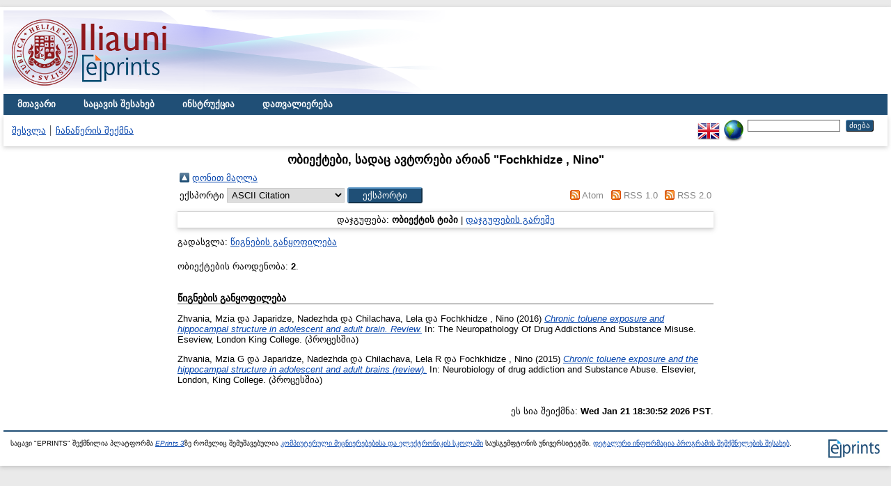

--- FILE ---
content_type: text/html; charset=utf-8
request_url: http://eprints.iliauni.edu.ge/view/creators/Fochkhidze_=3ANino=3A=3A.html
body_size: 3015
content:
<!DOCTYPE html PUBLIC "-//W3C//DTD XHTML 1.0 Transitional//EN" "http://www.w3.org/TR/xhtml1/DTD/xhtml1-transitional.dtd">
<html xmlns="http://www.w3.org/1999/xhtml">
  <head>
    <meta http-equiv="X-UA-Compatible" content="IE=edge" />
    <title>ობიექტები, სადაც ავტორები არიან "Fochkhidze , Nino" - EPRINTS</title>
    <link rel="icon" href="/favicon.ico" type="image/x-icon" />
    <link rel="shortcut icon" href="/favicon.ico" type="image/x-icon" />
    <link rel="Top" href="http://eprints.iliauni.edu.ge/" />
    <link rel="Sword" href="http://eprints.iliauni.edu.ge/sword-app/servicedocument" />
    <link rel="SwordDeposit" href="http://eprints.iliauni.edu.ge/id/contents" />
    <link rel="Search" type="text/html" href="http://eprints.iliauni.edu.ge/cgi/search" />
    <link rel="Search" type="application/opensearchdescription+xml" href="http://eprints.iliauni.edu.ge/cgi/opensearchdescription" />
    <script type="text/javascript">
// <![CDATA[
var eprints_http_root = "http:\/\/eprints.iliauni.edu.ge";
var eprints_http_cgiroot = "http:\/\/eprints.iliauni.edu.ge\/cgi";
var eprints_oai_archive_id = "eprints.iliauni.edu.ge";
var eprints_logged_in = false;
// ]]></script>
    <style type="text/css">.ep_logged_in { display: none }</style>
    <link rel="stylesheet" type="text/css" href="/style/auto-3.3.15.css" />
    <script type="text/javascript" src="/javascript/auto-3.3.15.js"><!--padder--></script>
    <!--[if lte IE 6]>
        <link rel="stylesheet" type="text/css" href="/style/ie6.css" />
   <![endif]-->
    <meta name="Generator" content="EPrints 3.3.15" />
    <meta http-equiv="Content-Type" content="text/html; charset=UTF-8" />
    <meta http-equiv="Content-Language" content="ge" />
    
  </head>
  <body>
    <div id="wrapper">
    
    <div class="ep_tm_header ep_noprint">
      <div class="ep_tm_site_logo">
        <a href="http://eprints.iliauni.edu.ge/" title="EPRINTS">
          <img alt="EPRINTS" src="/images/sitelogo.png" />
        </a>
      </div>
      <ul class="ep_tm_menu">
        <li>
          <a href="http://eprints.iliauni.edu.ge">
            მთავარი
            
          </a>
        </li>
        <li>
          <a href="http://eprints.iliauni.edu.ge/information.html">
            საცავის შესახებ
          </a>
        </li>
        <li>
          <a href="http://eprints.iliauni.edu.ge/policies.html">
            ინსტრუქცია
          </a>
        </li>
        <li>
          <a href="http://eprints.iliauni.edu.ge/view/" menu="ep_tm_menu_browse">
            დათვალიერება
          </a>
          <ul id="ep_tm_menu_browse" style="display:none;">
            <li>
              <a href="http://eprints.iliauni.edu.ge/view/year/">
                დათვალიერება 
                წლებით
              </a>
            </li>
            <li>
              <a href="http://eprints.iliauni.edu.ge/view/subjects/">
                დათვალიერება 
                თემებით/კატეგორიებით
              </a>
            </li>
            <li>
              <a href="http://eprints.iliauni.edu.ge/view/divisions/">
                დათვალიერება 
                აკად. ერთეულებით
              </a>
            </li>
            <li>
              <a href="http://eprints.iliauni.edu.ge/view/creators/">
                დათვალიერება 
                ავტორებით
              </a>
            </li>
          </ul>
        </li>
      </ul>
      <table class="ep_tm_searchbar">
        <tr>
          <td align="left">
            <ul class="ep_tm_key_tools" id="ep_tm_menu_tools"><li><a href="http://eprints.iliauni.edu.ge/cgi/users/home">შესვლა</a></li><li><a href="/cgi/register">ჩანაწერის შექმნა</a></li></ul>
          </td>
          <td align="right">
            <div id="ep_tm_languages"><a href="/cgi/set_lang?lang=en&amp;referrer=http%3A%2F%2Feprints.iliauni.edu.ge%2Fview%2Fcreators%2FFochkhidze_%3D3ANino%3D3A%3D3A.html" title="English"><img src="/images/flags/en.png" align="top" border="0" alt="English" /></a><a href="/cgi/set_lang?referrer=http%3A%2F%2Feprints.iliauni.edu.ge%2Fview%2Fcreators%2FFochkhidze_%3D3ANino%3D3A%3D3A.html" title="Cookie-ების გასუფთავება - ენა განისაზღვრება ბრაუზერის პარამეტრებით"><img src="/images/flags/aero.png" align="top" border="0" alt="Cookie-ების გასუფთავება - ენა განისაზღვრება ბრაუზერის პარამეტრებით" /></a></div>
            <form method="get" accept-charset="utf-8" action="http://eprints.iliauni.edu.ge/cgi/search" style="display:inline">
              <input class="ep_tm_searchbarbox" size="20" type="text" name="q" />
              <input class="ep_tm_searchbarbutton" value="ძიება" type="submit" name="_action_search" />
              <input type="hidden" name="_action_search" value="Search" />
              <input type="hidden" name="_order" value="bytitle" />
              <input type="hidden" name="basic_srchtype" value="ALL" />
              <input type="hidden" name="_satisfyall" value="ALL" />
            </form>
          </td>
        </tr>
      </table>
    </div>
    <div>
      <div class="ep_tm_page_content">
        <h1 class="ep_tm_pagetitle">
          ობიექტები, სადაც ავტორები არიან "<span class="person_name">Fochkhidze , Nino</span>"
        </h1>
        <table><tr><td><a href="./"><img src="/style/images/multi_up.png" border="0" /></a></td><td><a href="./">დონით მაღლა</a></td></tr></table><form method="get" accept-charset="utf-8" action="http://eprints.iliauni.edu.ge/cgi/exportview">
<table width="100%"><tr>
  <td align="left">ექსპორტი <select name="format"><option value="Text">ASCII Citation</option><option value="BibTeX">BibTeX</option><option value="DC">Dublin Core</option><option value="XML">EP3 XML</option><option value="EndNote">EndNote</option><option value="HTML">HTML Citation</option><option value="JSON">JSON</option><option value="METS">METS</option><option value="Ids">Object IDs</option><option value="ContextObject">OpenURL ContextObject</option><option value="RDFNT">RDF+N-Triples</option><option value="RDFN3">RDF+N3</option><option value="RDFXML">RDF+XML</option><option value="Refer">Refer</option><option value="RIS">Reference Manager</option></select><input name="_action_export_redir" type="submit" value="ექსპორტი" class="ep_form_action_button" /><input name="view" id="view" value="creators" type="hidden" /><input name="values" id="values" value="Fochkhidze_=3ANino=3A=3A" type="hidden" /></td>
  <td align="right"> <span class="ep_search_feed"><a href="http://eprints.iliauni.edu.ge/cgi/exportview/creators/Fochkhidze_=3ANino=3A=3A/Atom/Fochkhidze_=3ANino=3A=3A.xml"><img src="/style/images/feed-icon-14x14.png" alt="[feed]" border="0" /></a> <a href="http://eprints.iliauni.edu.ge/cgi/exportview/creators/Fochkhidze_=3ANino=3A=3A/Atom/Fochkhidze_=3ANino=3A=3A.xml">Atom</a></span> <span class="ep_search_feed"><a href="http://eprints.iliauni.edu.ge/cgi/exportview/creators/Fochkhidze_=3ANino=3A=3A/RSS/Fochkhidze_=3ANino=3A=3A.rss"><img src="/style/images/feed-icon-14x14.png" alt="[feed]" border="0" /></a> <a href="http://eprints.iliauni.edu.ge/cgi/exportview/creators/Fochkhidze_=3ANino=3A=3A/RSS/Fochkhidze_=3ANino=3A=3A.rss">RSS 1.0</a></span> <span class="ep_search_feed"><a href="http://eprints.iliauni.edu.ge/cgi/exportview/creators/Fochkhidze_=3ANino=3A=3A/RSS2/Fochkhidze_=3ANino=3A=3A.xml"><img src="/style/images/feed-icon-14x14.png" alt="[feed]" border="0" /></a> <a href="http://eprints.iliauni.edu.ge/cgi/exportview/creators/Fochkhidze_=3ANino=3A=3A/RSS2/Fochkhidze_=3ANino=3A=3A.xml">RSS 2.0</a></span></td>
</tr>
<tr>
  <td align="left" colspan="2">
    
  </td>
</tr>
</table>

</form><div class="ep_view_page ep_view_page_view_creators"><div class="ep_view_group_by">დაჯგუფება: <span class="ep_view_group_by_current">ობიექტის ტიპი</span> | <a href="Fochkhidze_=3ANino=3A=3A.default.html">დაჯგუფების გარეშე</a></div><div class="ep_view_jump ep_view_creators_type_jump"><div class="ep_view_jump_to">გადასვლა: <a href="#group_book=5Fsection">წიგნების განყოფილება</a></div></div><div class="ep_view_blurb">ობიექტების რაოდენობა: <strong>2</strong>.</div><a name="group_book=5Fsection"></a><h2>წიგნების განყოფილება</h2><p>


    <span class="person_name">Zhvania, Mzia</span> და <span class="person_name">Japaridze, Nadezhda</span> და <span class="person_name">Chilachava, Lela</span> და <span class="person_name">Fochkhidze , Nino</span>
  

(2016)

<a href="http://eprints.iliauni.edu.ge/3835/"><em>Chronic toluene exposure and hippocampal structure in adolescent and adult brain. Review.</em></a>


    
      In:  
      The Neuropathology Of Drug Addictions And Substance Misuse.
    
    
    Eseview, London King College.
    
  


   (პროცესშია)


</p><p>


    <span class="person_name">Zhvania, Mzia G</span> და <span class="person_name">Japaridze, Nadezhda</span> და <span class="person_name">Chilachava, Lela R</span> და <span class="person_name">Fochkhidze , Nino</span>
  

(2015)

<a href="http://eprints.iliauni.edu.ge/2981/"><em>Chronic toluene exposure and the hippocampal structure in adolescent and adult brains (review).</em></a>


    
      In:  
      Neurobiology of drug addiction and Substance Abuse.
    
    
    Elsevier, London, King College.
    
  


   (პროცესშია)


</p><div class="ep_view_timestamp">ეს სია შეიქმნა: <strong>Wed Jan 21 18:30:52 2026 PST</strong>.</div></div>
      </div>
    </div>
    <div class="ep_tm_footer ep_noprint">
      <div class="ep_tm_eprints_logo">
        <a href="http://eprints.org/software/">
          <img alt="EPrints Logo" src="/images/eprintslogo.gif" />
        </a>
      </div>
      <div>საცავი "EPRINTS" შექმნილია პლატფორმა <em><a href="http://eprints.org/software/">EPrints 3</a></em>ზე რომელიც შემუშავებულია <a href="http://www.ecs.soton.ac.uk/">კომპიუტერული მეცნიერებებისა და ელექტრონიკის სკოლაში</a> საუსგემფტონის უნივერსიტეტში. <a href="http://eprints.iliauni.edu.ge/eprints/">დეტალური ინფორმაცია პროგრამის შემქმნელების შესახებ</a>.</div>
    </div>
    </div>
  </body>
</html>